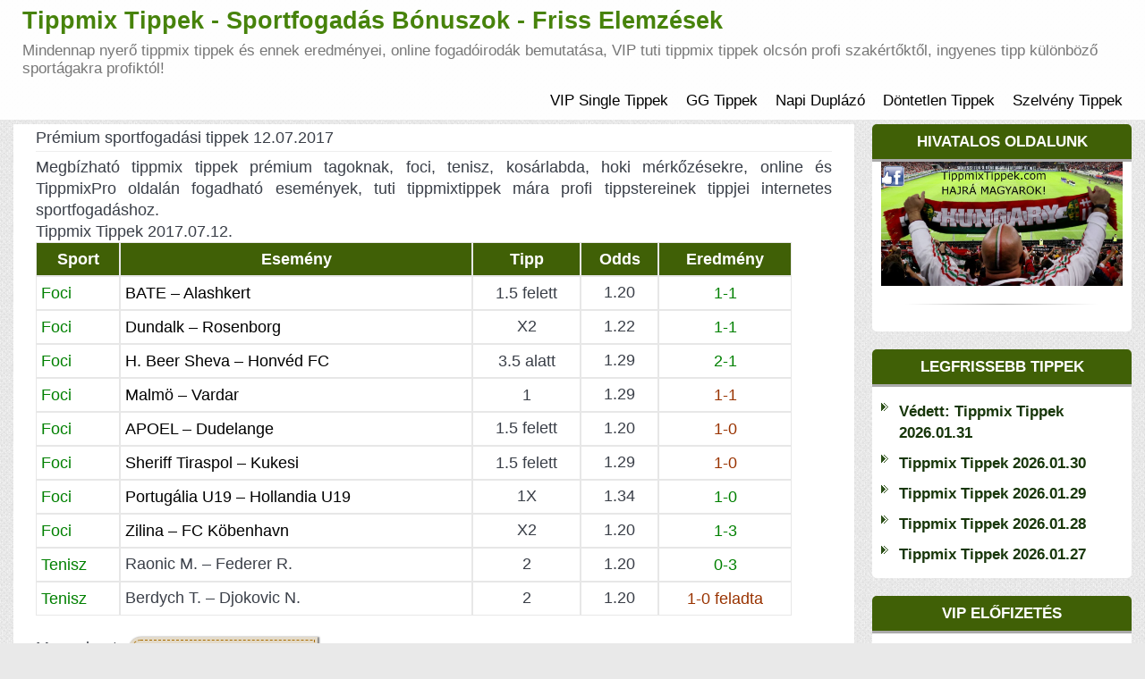

--- FILE ---
content_type: text/html; charset=UTF-8
request_url: https://tippmixtippek.vip/premium-sportfogadasi-tippek-12-07-2017/
body_size: 11808
content:
<!DOCTYPE html><html xmlns="http://www.w3.org/1999/xhtml" xmlns="http://www.w3.org/1999/html" xml:lang="hu"><html lang="hu"><head><title>Tippmix Tippek Sportfogadás Elemzések - Ingyenes Profi Fogadási Tippek</title><meta name="description" content="Ingyenes tippmix tippek, sportfogadás elemzések minden nap, profi fogadási stratégiák, tippmix szelvények indoklásal futball hírek egy helyen."><meta name="keywords" content="tippmix, tippmix tippek, tuti tippek, ingyen tippmix tippek, profi tippek"><meta charset="UTF-8"><meta name="viewport" content="width=device-width, initial-scale=1"><link rel="profile" href="https://tippmixtippek.com/"><meta name='robots' content='index, follow, max-image-preview:large, max-snippet:-1, max-video-preview:-1' /><title>Prémium sportfogadási tippek 12.07.2017 - Tippmix Tippek - Sportfogadás Bónuszok - Friss Elemzések</title><link rel="canonical" href="https://www.tippmixtippek.vip/premium-sportfogadasi-tippek-12-07-2017/" /><meta property="og:locale" content="hu_HU" /><meta property="og:type" content="article" /><meta property="og:title" content="Prémium sportfogadási tippek 12.07.2017 - Tippmix Tippek - Sportfogadás Bónuszok - Friss Elemzések" /><meta property="og:description" content="Megbízható tippmix tippek prémium tagoknak, foci, tenisz, kosárlabda, hoki mérkőzésekre, online és TippmixPro oldalán fogadható események, tuti tippmixtippek mára profi tippstereinek tippjei internetes sportfogadáshoz. Tippmix Tippek 2017.07.12. Sport Esemény Tipp Odds Eredmény Foci BATE &#8211; Alashkert 1.5 felett 1.20 1-1 Foci Dundalk &#8211; Rosenborg X2 1.22 1-1 Foci H. Beer Sheva &#8211; Honvéd FC 3.5 [&hellip;]" /><meta property="og:url" content="https://www.tippmixtippek.vip/premium-sportfogadasi-tippek-12-07-2017/" /><meta property="og:site_name" content="Tippmix Tippek - Sportfogadás Bónuszok - Friss Elemzések" /><meta property="article:published_time" content="2017-07-12T05:59:12+00:00" /><meta property="article:modified_time" content="2017-07-13T04:00:58+00:00" /><meta name="author" content="TippMixx" /><meta name="twitter:card" content="summary_large_image" /><meta name="twitter:label1" content="Szerző:" /><meta name="twitter:data1" content="TippMixx" /><meta name="twitter:label2" content="Becsült olvasási idő" /><meta name="twitter:data2" content="1 perc" /> <script type="application/ld+json" class="yoast-schema-graph">{"@context":"https://schema.org","@graph":[{"@type":"Article","@id":"https://www.tippmixtippek.vip/premium-sportfogadasi-tippek-12-07-2017/#article","isPartOf":{"@id":"https://www.tippmixtippek.vip/premium-sportfogadasi-tippek-12-07-2017/"},"author":{"name":"TippMixx","@id":"https://tippmixtippek.vip/#/schema/person/e9701cede24e01e9d44e9995b70c0064"},"headline":"Prémium sportfogadási tippek 12.07.2017","datePublished":"2017-07-12T05:59:12+00:00","dateModified":"2017-07-13T04:00:58+00:00","mainEntityOfPage":{"@id":"https://www.tippmixtippek.vip/premium-sportfogadasi-tippek-12-07-2017/"},"wordCount":120,"commentCount":0,"keywords":["mai meccsek tippmix"],"articleSection":["tippmix tippek"],"inLanguage":"hu","potentialAction":[{"@type":"CommentAction","name":"Comment","target":["https://www.tippmixtippek.vip/premium-sportfogadasi-tippek-12-07-2017/#respond"]}]},{"@type":"WebPage","@id":"https://www.tippmixtippek.vip/premium-sportfogadasi-tippek-12-07-2017/","url":"https://www.tippmixtippek.vip/premium-sportfogadasi-tippek-12-07-2017/","name":"Prémium sportfogadási tippek 12.07.2017 - Tippmix Tippek - Sportfogadás Bónuszok - Friss Elemzések","isPartOf":{"@id":"https://tippmixtippek.vip/#website"},"datePublished":"2017-07-12T05:59:12+00:00","dateModified":"2017-07-13T04:00:58+00:00","author":{"@id":"https://tippmixtippek.vip/#/schema/person/e9701cede24e01e9d44e9995b70c0064"},"breadcrumb":{"@id":"https://www.tippmixtippek.vip/premium-sportfogadasi-tippek-12-07-2017/#breadcrumb"},"inLanguage":"hu","potentialAction":[{"@type":"ReadAction","target":["https://www.tippmixtippek.vip/premium-sportfogadasi-tippek-12-07-2017/"]}]},{"@type":"BreadcrumbList","@id":"https://www.tippmixtippek.vip/premium-sportfogadasi-tippek-12-07-2017/#breadcrumb","itemListElement":[{"@type":"ListItem","position":1,"name":"Home","item":"https://tippmixtippek.vip/"},{"@type":"ListItem","position":2,"name":"Prémium sportfogadási tippek 12.07.2017"}]},{"@type":"WebSite","@id":"https://tippmixtippek.vip/#website","url":"https://tippmixtippek.vip/","name":"Tippmix Tippek - Sportfogadás Bónuszok - Friss Elemzések","description":"Mindennap nyerő tippmix tippek és ennek eredményei, online fogadóirodák bemutatása, VIP tuti tippmix tippek olcsón profi szakértőktől, ingyenes tipp különböző sportágakra profiktól!","potentialAction":[{"@type":"SearchAction","target":{"@type":"EntryPoint","urlTemplate":"https://tippmixtippek.vip/?s={search_term_string}"},"query-input":{"@type":"PropertyValueSpecification","valueRequired":true,"valueName":"search_term_string"}}],"inLanguage":"hu"},{"@type":"Person","@id":"https://tippmixtippek.vip/#/schema/person/e9701cede24e01e9d44e9995b70c0064","name":"TippMixx","image":{"@type":"ImageObject","inLanguage":"hu","@id":"https://tippmixtippek.vip/#/schema/person/image/","url":"https://secure.gravatar.com/avatar/c79d9e10ecd89a82c07b0eb510a2297997f4fb0436f8bd370bc56032d5ed2f62?s=96&d=mm&r=g","contentUrl":"https://secure.gravatar.com/avatar/c79d9e10ecd89a82c07b0eb510a2297997f4fb0436f8bd370bc56032d5ed2f62?s=96&d=mm&r=g","caption":"TippMixx"},"url":"https://tippmixtippek.vip/author/admin2/"}]}</script> <link rel="alternate" type="application/rss+xml" title="Tippmix Tippek - Sportfogadás Bónuszok - Friss Elemzések &raquo; hírcsatorna" href="https://tippmixtippek.vip/feed/" /><link rel="alternate" type="application/rss+xml" title="Tippmix Tippek - Sportfogadás Bónuszok - Friss Elemzések &raquo; hozzászólás hírcsatorna" href="https://tippmixtippek.vip/comments/feed/" /><link rel="alternate" title="oEmbed (JSON)" type="application/json+oembed" href="https://tippmixtippek.vip/wp-json/oembed/1.0/embed?url=https%3A%2F%2Ftippmixtippek.vip%2Fpremium-sportfogadasi-tippek-12-07-2017%2F" /><link rel="alternate" title="oEmbed (XML)" type="text/xml+oembed" href="https://tippmixtippek.vip/wp-json/oembed/1.0/embed?url=https%3A%2F%2Ftippmixtippek.vip%2Fpremium-sportfogadasi-tippek-12-07-2017%2F&#038;format=xml" /><style type="text/css">.archive #nav-above,
					.archive #nav-below,
					.search #nav-above,
					.search #nav-below,
					.blog #nav-below, 
					.blog #nav-above, 
					.navigation.paging-navigation, 
					.navigation.pagination,
					.pagination.paging-pagination, 
					.pagination.pagination, 
					.pagination.loop-pagination, 
					.bicubic-nav-link, 
					#page-nav, 
					.camp-paging, 
					#reposter_nav-pages, 
					.unity-post-pagination, 
					.wordpost_content .nav_post_link { 
						display: none !important; 
					}
					.single-gallery .pagination.gllrpr_pagination {
						display: block !important; 
					}</style><style id='wp-img-auto-sizes-contain-inline-css' type='text/css'>img:is([sizes=auto i],[sizes^="auto," i]){contain-intrinsic-size:3000px 1500px}
/*# sourceURL=wp-img-auto-sizes-contain-inline-css */</style><link data-optimized="2" rel="stylesheet" href="https://tippmixtippek.vip/wp-content/litespeed/css/b459726e205f1665c233a2335180daad.css?ver=9569c" /><style id='global-styles-inline-css' type='text/css'>:root{--wp--preset--aspect-ratio--square: 1;--wp--preset--aspect-ratio--4-3: 4/3;--wp--preset--aspect-ratio--3-4: 3/4;--wp--preset--aspect-ratio--3-2: 3/2;--wp--preset--aspect-ratio--2-3: 2/3;--wp--preset--aspect-ratio--16-9: 16/9;--wp--preset--aspect-ratio--9-16: 9/16;--wp--preset--color--black: #000000;--wp--preset--color--cyan-bluish-gray: #abb8c3;--wp--preset--color--white: #ffffff;--wp--preset--color--pale-pink: #f78da7;--wp--preset--color--vivid-red: #cf2e2e;--wp--preset--color--luminous-vivid-orange: #ff6900;--wp--preset--color--luminous-vivid-amber: #fcb900;--wp--preset--color--light-green-cyan: #7bdcb5;--wp--preset--color--vivid-green-cyan: #00d084;--wp--preset--color--pale-cyan-blue: #8ed1fc;--wp--preset--color--vivid-cyan-blue: #0693e3;--wp--preset--color--vivid-purple: #9b51e0;--wp--preset--gradient--vivid-cyan-blue-to-vivid-purple: linear-gradient(135deg,rgb(6,147,227) 0%,rgb(155,81,224) 100%);--wp--preset--gradient--light-green-cyan-to-vivid-green-cyan: linear-gradient(135deg,rgb(122,220,180) 0%,rgb(0,208,130) 100%);--wp--preset--gradient--luminous-vivid-amber-to-luminous-vivid-orange: linear-gradient(135deg,rgb(252,185,0) 0%,rgb(255,105,0) 100%);--wp--preset--gradient--luminous-vivid-orange-to-vivid-red: linear-gradient(135deg,rgb(255,105,0) 0%,rgb(207,46,46) 100%);--wp--preset--gradient--very-light-gray-to-cyan-bluish-gray: linear-gradient(135deg,rgb(238,238,238) 0%,rgb(169,184,195) 100%);--wp--preset--gradient--cool-to-warm-spectrum: linear-gradient(135deg,rgb(74,234,220) 0%,rgb(151,120,209) 20%,rgb(207,42,186) 40%,rgb(238,44,130) 60%,rgb(251,105,98) 80%,rgb(254,248,76) 100%);--wp--preset--gradient--blush-light-purple: linear-gradient(135deg,rgb(255,206,236) 0%,rgb(152,150,240) 100%);--wp--preset--gradient--blush-bordeaux: linear-gradient(135deg,rgb(254,205,165) 0%,rgb(254,45,45) 50%,rgb(107,0,62) 100%);--wp--preset--gradient--luminous-dusk: linear-gradient(135deg,rgb(255,203,112) 0%,rgb(199,81,192) 50%,rgb(65,88,208) 100%);--wp--preset--gradient--pale-ocean: linear-gradient(135deg,rgb(255,245,203) 0%,rgb(182,227,212) 50%,rgb(51,167,181) 100%);--wp--preset--gradient--electric-grass: linear-gradient(135deg,rgb(202,248,128) 0%,rgb(113,206,126) 100%);--wp--preset--gradient--midnight: linear-gradient(135deg,rgb(2,3,129) 0%,rgb(40,116,252) 100%);--wp--preset--font-size--small: 13px;--wp--preset--font-size--medium: 20px;--wp--preset--font-size--large: 36px;--wp--preset--font-size--x-large: 42px;--wp--preset--spacing--20: 0.44rem;--wp--preset--spacing--30: 0.67rem;--wp--preset--spacing--40: 1rem;--wp--preset--spacing--50: 1.5rem;--wp--preset--spacing--60: 2.25rem;--wp--preset--spacing--70: 3.38rem;--wp--preset--spacing--80: 5.06rem;--wp--preset--shadow--natural: 6px 6px 9px rgba(0, 0, 0, 0.2);--wp--preset--shadow--deep: 12px 12px 50px rgba(0, 0, 0, 0.4);--wp--preset--shadow--sharp: 6px 6px 0px rgba(0, 0, 0, 0.2);--wp--preset--shadow--outlined: 6px 6px 0px -3px rgb(255, 255, 255), 6px 6px rgb(0, 0, 0);--wp--preset--shadow--crisp: 6px 6px 0px rgb(0, 0, 0);}:where(.is-layout-flex){gap: 0.5em;}:where(.is-layout-grid){gap: 0.5em;}body .is-layout-flex{display: flex;}.is-layout-flex{flex-wrap: wrap;align-items: center;}.is-layout-flex > :is(*, div){margin: 0;}body .is-layout-grid{display: grid;}.is-layout-grid > :is(*, div){margin: 0;}:where(.wp-block-columns.is-layout-flex){gap: 2em;}:where(.wp-block-columns.is-layout-grid){gap: 2em;}:where(.wp-block-post-template.is-layout-flex){gap: 1.25em;}:where(.wp-block-post-template.is-layout-grid){gap: 1.25em;}.has-black-color{color: var(--wp--preset--color--black) !important;}.has-cyan-bluish-gray-color{color: var(--wp--preset--color--cyan-bluish-gray) !important;}.has-white-color{color: var(--wp--preset--color--white) !important;}.has-pale-pink-color{color: var(--wp--preset--color--pale-pink) !important;}.has-vivid-red-color{color: var(--wp--preset--color--vivid-red) !important;}.has-luminous-vivid-orange-color{color: var(--wp--preset--color--luminous-vivid-orange) !important;}.has-luminous-vivid-amber-color{color: var(--wp--preset--color--luminous-vivid-amber) !important;}.has-light-green-cyan-color{color: var(--wp--preset--color--light-green-cyan) !important;}.has-vivid-green-cyan-color{color: var(--wp--preset--color--vivid-green-cyan) !important;}.has-pale-cyan-blue-color{color: var(--wp--preset--color--pale-cyan-blue) !important;}.has-vivid-cyan-blue-color{color: var(--wp--preset--color--vivid-cyan-blue) !important;}.has-vivid-purple-color{color: var(--wp--preset--color--vivid-purple) !important;}.has-black-background-color{background-color: var(--wp--preset--color--black) !important;}.has-cyan-bluish-gray-background-color{background-color: var(--wp--preset--color--cyan-bluish-gray) !important;}.has-white-background-color{background-color: var(--wp--preset--color--white) !important;}.has-pale-pink-background-color{background-color: var(--wp--preset--color--pale-pink) !important;}.has-vivid-red-background-color{background-color: var(--wp--preset--color--vivid-red) !important;}.has-luminous-vivid-orange-background-color{background-color: var(--wp--preset--color--luminous-vivid-orange) !important;}.has-luminous-vivid-amber-background-color{background-color: var(--wp--preset--color--luminous-vivid-amber) !important;}.has-light-green-cyan-background-color{background-color: var(--wp--preset--color--light-green-cyan) !important;}.has-vivid-green-cyan-background-color{background-color: var(--wp--preset--color--vivid-green-cyan) !important;}.has-pale-cyan-blue-background-color{background-color: var(--wp--preset--color--pale-cyan-blue) !important;}.has-vivid-cyan-blue-background-color{background-color: var(--wp--preset--color--vivid-cyan-blue) !important;}.has-vivid-purple-background-color{background-color: var(--wp--preset--color--vivid-purple) !important;}.has-black-border-color{border-color: var(--wp--preset--color--black) !important;}.has-cyan-bluish-gray-border-color{border-color: var(--wp--preset--color--cyan-bluish-gray) !important;}.has-white-border-color{border-color: var(--wp--preset--color--white) !important;}.has-pale-pink-border-color{border-color: var(--wp--preset--color--pale-pink) !important;}.has-vivid-red-border-color{border-color: var(--wp--preset--color--vivid-red) !important;}.has-luminous-vivid-orange-border-color{border-color: var(--wp--preset--color--luminous-vivid-orange) !important;}.has-luminous-vivid-amber-border-color{border-color: var(--wp--preset--color--luminous-vivid-amber) !important;}.has-light-green-cyan-border-color{border-color: var(--wp--preset--color--light-green-cyan) !important;}.has-vivid-green-cyan-border-color{border-color: var(--wp--preset--color--vivid-green-cyan) !important;}.has-pale-cyan-blue-border-color{border-color: var(--wp--preset--color--pale-cyan-blue) !important;}.has-vivid-cyan-blue-border-color{border-color: var(--wp--preset--color--vivid-cyan-blue) !important;}.has-vivid-purple-border-color{border-color: var(--wp--preset--color--vivid-purple) !important;}.has-vivid-cyan-blue-to-vivid-purple-gradient-background{background: var(--wp--preset--gradient--vivid-cyan-blue-to-vivid-purple) !important;}.has-light-green-cyan-to-vivid-green-cyan-gradient-background{background: var(--wp--preset--gradient--light-green-cyan-to-vivid-green-cyan) !important;}.has-luminous-vivid-amber-to-luminous-vivid-orange-gradient-background{background: var(--wp--preset--gradient--luminous-vivid-amber-to-luminous-vivid-orange) !important;}.has-luminous-vivid-orange-to-vivid-red-gradient-background{background: var(--wp--preset--gradient--luminous-vivid-orange-to-vivid-red) !important;}.has-very-light-gray-to-cyan-bluish-gray-gradient-background{background: var(--wp--preset--gradient--very-light-gray-to-cyan-bluish-gray) !important;}.has-cool-to-warm-spectrum-gradient-background{background: var(--wp--preset--gradient--cool-to-warm-spectrum) !important;}.has-blush-light-purple-gradient-background{background: var(--wp--preset--gradient--blush-light-purple) !important;}.has-blush-bordeaux-gradient-background{background: var(--wp--preset--gradient--blush-bordeaux) !important;}.has-luminous-dusk-gradient-background{background: var(--wp--preset--gradient--luminous-dusk) !important;}.has-pale-ocean-gradient-background{background: var(--wp--preset--gradient--pale-ocean) !important;}.has-electric-grass-gradient-background{background: var(--wp--preset--gradient--electric-grass) !important;}.has-midnight-gradient-background{background: var(--wp--preset--gradient--midnight) !important;}.has-small-font-size{font-size: var(--wp--preset--font-size--small) !important;}.has-medium-font-size{font-size: var(--wp--preset--font-size--medium) !important;}.has-large-font-size{font-size: var(--wp--preset--font-size--large) !important;}.has-x-large-font-size{font-size: var(--wp--preset--font-size--x-large) !important;}
/*# sourceURL=global-styles-inline-css */</style><style id='classic-theme-styles-inline-css' type='text/css'>/*! This file is auto-generated */
.wp-block-button__link{color:#fff;background-color:#32373c;border-radius:9999px;box-shadow:none;text-decoration:none;padding:calc(.667em + 2px) calc(1.333em + 2px);font-size:1.125em}.wp-block-file__button{background:#32373c;color:#fff;text-decoration:none}
/*# sourceURL=/wp-includes/css/classic-themes.min.css */</style> <script type="text/javascript" src="https://tippmixtippek.vip/wp-includes/js/jquery/jquery.min.js?ver=3.7.1" id="jquery-core-js"></script> <script data-optimized="1" type="text/javascript" src="https://tippmixtippek.vip/wp-content/litespeed/js/b04d9533e23b3e2ce470f3f5779d8e4c.js?ver=6231f" id="jquery-migrate-js"></script> <link rel="https://api.w.org/" href="https://tippmixtippek.vip/wp-json/" /><link rel="alternate" title="JSON" type="application/json" href="https://tippmixtippek.vip/wp-json/wp/v2/posts/4145" /><link rel="EditURI" type="application/rsd+xml" title="RSD" href="https://tippmixtippek.vip/xmlrpc.php?rsd" /><link rel='shortlink' href='https://tippmixtippek.vip/?p=4145' /><link rel="icon" href="https://tippmixtippek.vip/wp-content/uploads/2024/03/cropped-favicon-32x32-1-1-32x32.png" sizes="32x32" /><link rel="icon" href="https://tippmixtippek.vip/wp-content/uploads/2024/03/cropped-favicon-32x32-1-1-192x192.png" sizes="192x192" /><link rel="apple-touch-icon" href="https://tippmixtippek.vip/wp-content/uploads/2024/03/cropped-favicon-32x32-1-1-180x180.png" /><meta name="msapplication-TileImage" content="https://tippmixtippek.vip/wp-content/uploads/2024/03/cropped-favicon-32x32-1-1-270x270.png" /><style type="text/css" id="wp-custom-css">.navbar-header .site-title {
  font-size: 27px !important;
}
* {
  font-size: 100.7% !important;
}

/* Alap betűméret növelés az egész oldalon, kivéve a fejlécet */
body :not(header) {
  font-size: 100%;
}

/* Oldalszélesség növelése, kivéve a fejlécet */
body :not(header) .container,
body :not(header) .wrapper {
  max-width: 1400px;
  width: 100%;
  margin: 0 auto;
}


/* Tablazat costum kod */
.tablepress-id-2 thead th {
    background-color: #5aa95b;
}
.rightCol .heading, .leftCol .heading {
    background: #406006;
}
.widget {
    padding: 0 25px;
}

td.bal {
    text-align: left;
}
td.zold {
    color: green;
}

table.ujtable td {
    text-align: center;
}

thead {
    color: #fff;
    background: #406006;
    text-align: left;
}
table {
	width: 95%;
	margin: 0 auto 20px auto;
}

td, th {
    padding: 5px;
    border: 1px #e7e7e7 solid;
}
body, html {
    background: #e9e9e9 url(https://tippmixtippek.vip/wp-content/themes/contango/images/bg-pattern.png);
}
.navbar-header .site-title {
    color: #47830b;
}
dd.comments {
    display: none;
}
header, .header-part {
    margin-bottom: 5px;
}
.midCol_bcg {
    padding: 0px;
}
.modified {
    display: none;
}
.cat-links {
    display: none;
}

header .navbar .nav > li > a {padding: 10px 10px;}
.navbar .nav > li > a:focus, .navbar .nav > li > a:hover {background-color: #4bd854;}
div[class^="blog"] .item > .page-article > *, div[class^="blog"] .item p.tags, .item-page > div.articleBody > p, .item-page > p {
    font-size: 15px;
}
.widget {
    padding: 0px;
}
header .navbar .nav > li > a {
    font-size: 17px;
}
.navbar .nav>.active:first-child>a, .navbar .nav>.active:first-child>a:hover, .navbar .nav>.active:first-child>a:focus, .navbar .nav>.active>a, .navbar .nav>.active>a:hover, .navbar .nav>.active>a:focus {
    color: #111;
    background: #d2ddc3;
    text-decoration: none;
}
.dropdown-menu>li>a:hover, .dropdown-menu>li>a:focus, .dropdown-submenu:hover>a, .dropdown-submenu:focus>a {
    text-decoration: none;
    background-color: #d2ddc3;
}
.navbar-header .site-title {
    font-size: 27px;
    line-height: 1;

}
@media (max-width: 600px){
div[class^="blog"] .item .page-header > h2 {
    font-size: 20px;
    line-height: 1.2;
	}}
div[class^="blog"] .items-leading .blog-inform.info-details, .items-row .col-sm-12 > .blog-inform {
    min-height: 50
px
;
    display: none;
}
.tablepress .odd td {
    background-color: #ffffff;
}
.tablepress td, .tablepress th {
    padding: 2px;
}
.h1, h1 {
    font-size: 26px;
}
.tablepress .row-hover tr:hover td {
     background-color: #ffffff; 
}
html, body {
    font-size: 16px;
}
.tablepress tbody td, .tablepress tfoot th {
    border-top: 0px solid #ddd;
}
.navigation.posts-navigation {
    display: none;
}
.wp-paginate .current {
    color: #fff;
    background: #678638;
}
.tablepress tfoot th, .tablepress thead th {
    background-color: #1a6f22;
}
.dropdown-menu {
    min-width: 180px;}
p#private-area-message {
    max-width: 700px;
}
table#tablepress-21 {
    border: 2px solid #ddd;
}
table#tablepress-21 td {
    vertical-align: inherit;
}
table#tablepress-21 tr, table#tablepress-21 td {border: 1px solid #ddd;}
.navbar-header small {
    font-size: 15px;
}
section.error-404 p {
    color: green;
}

.error-404 h3 {
    color: green;
}

.error-404 a {

  color: #337ab7; 
}

@media (max-width: 568px)
.error-404 h3 {
    font-size: 25px; !important
}
.widget iframe {
    height: revert-layer;
}</style><meta name="google-site-verification" content="Bx4Lph50gRvlF9DHUbB9v-EyHOIZpZ8I1IL8-EywgEM" /><link rel="shortcut icon" href="/favicon.ico" type="image/x-icon"><link rel="icon" type="image/png" sizes="32x32" href="/favicon32.png"><link rel="icon" type="image/png" sizes="16x16" href="/favicon16.png"></head><body class="wp-singular post-template-default single single-post postid-4145 single-format-standard wp-theme-kodiak-football-sport"><div class="mainWrapper"><header><nav class="navbar navbar-default"><div class="container"><div class="navbar-header">					<button type="button" class="navbar-toggle collapsed" data-toggle="collapse" data-target="#bs-example-navbar-collapse-1">
<span class="sr-only">
Toggle navigation						</span>
<span class="icon-bar"></span>
<span class="icon-bar"></span>
<span class="icon-bar"></span>
</button><a href="https://tippmixtippek.vip/" class="navbar-brand" rel="home" itemprop="url" target="_self"><div class="site-title">Tippmix Tippek - Sportfogadás Bónuszok - Friss Elemzések</div>
<small class="site-description">Mindennap nyerő tippmix tippek és ennek eredményei, online fogadóirodák bemutatása, VIP tuti tippmix tippek olcsón profi szakértőktől, ingyenes tipp különböző sportágakra profiktól!</small>
</a></div><div class="collapse navbar-collapse" id="bs-example-navbar-collapse-1"><ul id="menu-fomenu" class="nav navbar-right"><li itemscope="itemscope" itemtype="https://www.schema.org/SiteNavigationElement" id="menu-item-40357" class="menu-item menu-item-type-post_type menu-item-object-page menu-item-40357"><a title="VIP Single Tippek" href="https://tippmixtippek.vip/tuti-tippek/">VIP Single Tippek</a></li><li itemscope="itemscope" itemtype="https://www.schema.org/SiteNavigationElement" id="menu-item-40362" class="menu-item menu-item-type-post_type menu-item-object-page menu-item-40362"><a title="GG Tippek" href="https://tippmixtippek.vip/tuti-tippek/gg-tippek/">GG Tippek</a></li><li itemscope="itemscope" itemtype="https://www.schema.org/SiteNavigationElement" id="menu-item-40361" class="menu-item menu-item-type-post_type menu-item-object-page menu-item-40361"><a title="Napi Duplázó" href="https://tippmixtippek.vip/tuti-tippek/napi-duplazo/">Napi Duplázó</a></li><li itemscope="itemscope" itemtype="https://www.schema.org/SiteNavigationElement" id="menu-item-40360" class="menu-item menu-item-type-post_type menu-item-object-page menu-item-40360"><a title="Döntetlen Tippek" href="https://tippmixtippek.vip/tuti-tippek/dontetlen-tippek/">Döntetlen Tippek</a></li><li itemscope="itemscope" itemtype="https://www.schema.org/SiteNavigationElement" id="menu-item-40359" class="menu-item menu-item-type-post_type menu-item-object-page menu-item-40359"><a title="Szelvény Tippek" href="https://tippmixtippek.vip/tuti-tippek/szelveny-tippek/">Szelvény Tippek</a></li></ul></div></div></nav><div class="clearfix"></div></header><div class="bodyMain"><div class="container"><div class="mainContent"><link rel="shortcut icon" href="/favicon.ico" type="image/x-icon"> <script async src="https://www.googletagmanager.com/gtag/js?id=G-TPR44EEQ0J"></script> <script>window.dataLayer = window.dataLayer || [];
  function gtag(){dataLayer.push(arguments);}
  gtag('js', new Date());

  gtag('config', 'G-TPR44EEQ0J');</script><div class="row"><div class="col-xs-12 col-md-9 middle mright"><div class="col-xs-12 midCol_bcg  o_crumb"></div><div class="midCol midCol-middle single"><main id="main" class="site-main" role="main"><div class="blog "><div class="items-leading"><div id="post-4145" class="item item-4145"><div class="blog-inform info-details"><div class="details"><dl class="article-info muted"><div class="info info-1"><dd class="createdby"><i class="fa fa-user fa-lg" aria-hidden="true"></i><span class="author vcard"><a class="url fn n" href="https://tippmixtippek.vip/author/admin2/">TippMixx</a></span></dd><dd class="comments"><i class="fa fa-comment fa-lg" aria-hidden="true"></i>0</dd></div><div class="info info-2"><dd class="published"><i class="fa fa-calendar-check-o fa-lg" aria-hidden="true"></i><time class="entry-date published" datetime="2017-07-12T05:59:12+01:00">július 12, 2017</time></dd><dd class="modified"><i class="fa fa-clock-o fa-lg" aria-hidden="true"></i><time class="updated" datetime="2017-07-13T04:00:58+01:00">július 13, 2017</time></dd></div></dl></div></div><div class="page-header"><h1 class="entry-title">Prémium sportfogadási tippek 12.07.2017</h1></div><div class="page-article"><p>Megbízható tippmix tippek prémium tagoknak, foci, tenisz, kosárlabda, hoki mérkőzésekre, online és TippmixPro oldalán fogadható események, tuti tippmixtippek mára profi tippstereinek tippjei internetes sportfogadáshoz.<br />
Tippmix Tippek 2017.07.12.</p><table id="tabel" style="height: 105px;" width="550" cellspacing="0" cellpadding="0"><thead><tr><th style="text-align: center;"><span style="color: #ffffff;">Sport</span></th><th style="text-align: center;"><span style="color: #ffffff;">Esemény</span></th><th style="text-align: center;" align="center"><span style="color: #ffffff;">Tipp</span></th><th style="text-align: center;"><span style="color: #ffffff;">Odds</span></th><th style="text-align: center;" align="center"><span style="color: #ffffff;">Eredmény</span></th></tr></thead><tbody><tr class="odd"><td><span style="color: #008000;">Foci<strong><br />
</strong></span></td><td><span style="color: #000000;">BATE &#8211; Alashkert</span></td><td style="text-align: center;" align="center">1.5 felett<strong><br />
</strong></td><td style="text-align: center;" align="center">1.20</td><td style="text-align: center;" align="center"><span style="color: #008000;">1-1</span><strong><br />
</strong></td></tr><tr class="odd"><td><span style="color: #008000;">Foci<strong><br />
</strong></span></td><td><span style="color: #000000;">Dundalk &#8211; Rosenborg</span></td><td style="text-align: center;" align="center">X2</td><td style="text-align: center;" align="center">1.22</td><td style="text-align: center;" align="center"><span style="color: #008000;">1-1</span></td></tr><tr class="odd"><td><span style="color: #008000;">Foci<strong><br />
</strong></span></td><td><span style="color: #000000;">H. Beer Sheva &#8211; Honvéd FC</span></td><td style="text-align: center;" align="center">3.5 alatt<strong><br />
</strong></td><td style="text-align: center;" align="center">1.29</td><td style="text-align: center;" align="center"><span style="color: #008000;">2-1</span></td></tr><tr class="odd"><td><span style="color: #008000;">Foci</span></td><td><span style="color: #000000;">Malmö &#8211; Vardar</span></td><td style="text-align: center;" align="center">1<strong><br />
</strong></td><td style="text-align: center;" align="center">1.29</td><td style="text-align: center;" align="center"><span style="color: #993300;">1-1</span><strong><br />
</strong></td></tr><tr class="odd"><td><span style="color: #008000;">Foci</span></td><td><span style="color: #000000;">APOEL &#8211; Dudelange </span></td><td style="text-align: center;" align="center">1.5 felett</td><td style="text-align: center;" align="center">1.20</td><td style="text-align: center;" align="center"><span style="color: #993300;">1-0</span></td></tr><tr class="odd"><td><span style="color: #008000;">Foci</span></td><td><span style="color: #000000;">Sheriff Tiraspol &#8211; Kukesi</span></td><td style="text-align: center;" align="center">1.5 felett<strong><br />
</strong></td><td style="text-align: center;" align="center">1.29</td><td style="text-align: center;" align="center"><span style="color: #993300;">1-0</span></td></tr><tr class="odd"><td><span style="color: #008000;">Foci</span></td><td><span style="color: #000000;">Portugália U19 &#8211; Hollandia U19</span></td><td style="text-align: center;" align="center">1X</td><td style="text-align: center;" align="center">1.34</td><td style="text-align: center;" align="center"><span style="color: #008000;">1-0</span></td></tr><tr class="odd"><td><span style="color: #008000;">Foci</span></td><td><span style="color: #000000;">Zilina &#8211; FC Köbenhavn </span></td><td style="text-align: center;" align="center">X2</td><td style="text-align: center;" align="center">1.20</td><td style="text-align: center;" align="center"><span style="color: #008000;">1-3</span></td></tr><tr class="odd"><td><span style="color: #008000;">Tenisz</span></td><td>Raonic M. &#8211; Federer R.</td><td style="text-align: center;" align="center">2</td><td style="text-align: center;" align="center">1.20</td><td style="text-align: center;" align="center"><span style="color: #008000;">0-3</span></td></tr><tr class="odd"><td><span style="color: #008000;">Tenisz</span></td><td>Berdych T. &#8211; Djokovic N.</td><td style="text-align: center;" align="center">2</td><td style="text-align: center;" align="center">1.20</td><td style="text-align: center;" align="center"><span style="color: #993300;">1-0 feladta<strong><br />
</strong></span></td></tr></tbody></table></div>
<span class="cat-links">Posted in <a href="https://tippmixtippek.vip/category/tippmix-tippek/" rel="category tag">tippmix tippek</a></span><div class="clearfix"></div><div class="tags-block"><p class="tags">More about:</p><div class="tags"><a href="https://tippmixtippek.vip/tag/mai-meccsek-tippmix/" rel="tag">mai meccsek tippmix</a></div></div><hr></div></div></div><nav class="navigation post-navigation" aria-label=" "><h2 class="screen-reader-text"></h2><div class="nav-links"><div class="nav-previous"><a href="https://tippmixtippek.vip/premium-sportfogadasi-tippek-11-07-2017/" rel="prev"><span class="post-title">Prémium sportfogadási tippek 11.07.2017</span><span class="meta-nav" aria-hidden="true"><i class="fa fa-long-arrow-left fa-lg" aria-hidden="true"></i></span></a></div><div class="nav-next"><a href="https://tippmixtippek.vip/premium-sportfogadasi-tippek-13-07-2017/" rel="next"><span class="post-title">Prémium sportfogadási tippek 13.07.2017</span><span class="meta-nav" aria-hidden="true"><i class="fa fa-long-arrow-right fa-lg" aria-hidden="true"></i></span></a></div></div></nav><div class="navigation"></div></main></div></div><div class="col-xs-12 col-md-3 rightCol "><div class="widget_text widget widget_custom_html"><div class="heading"><h3 class="text-left">Hivatalos Oldalunk</h3></div><div class="textwidget custom-html-widget"><a href="https://www.facebook.com/TT.netKapcsolat/" target="_blank" style="200px; top: 250px; z-index: 250;"><img src="https://tippmixtippek.vip/wp-content/uploads/2024/06/euro-2024.jpg" title="tippmix tippek"></a><hr align="center" size="2" width="80%" /></div></div><div class="widget widget_recent_entries"><div class="heading"><h3 class="text-left">Legfrissebb Tippek</h3></div><ul><li>
<a href="https://tippmixtippek.vip/tippmix-tippek-2026-01-31/">Védett: Tippmix Tippek 2026.01.31</a></li><li>
<a href="https://tippmixtippek.vip/tippmix-tippek-2026-01-30/">Tippmix Tippek 2026.01.30</a></li><li>
<a href="https://tippmixtippek.vip/tippmix-tippek-2026-01-29/">Tippmix Tippek 2026.01.29</a></li><li>
<a href="https://tippmixtippek.vip/tippmix-tippek-2026-01-28/">Tippmix Tippek 2026.01.28</a></li><li>
<a href="https://tippmixtippek.vip/tippmix-tippek-2026-01-27/">Tippmix Tippek 2026.01.27</a></li></ul></div><div class="widget_text widget widget_custom_html"><div class="heading"><h3 class="text-left">VIP Előfizetés</h3></div><div class="textwidget custom-html-widget"><br><center><form action="https://www.paypal.com/cgi-bin/webscr" method="post" target="_top">
<input type="hidden" name="cmd" value="_s-xclick">
<input type="hidden" name="hosted_button_id" value="2QWV2MASG5JHS">
<input type="image" src="https://www.paypalobjects.com/en_US/i/btn/btn_buynowCC_LG.gif" border="0" name="submit" alt="PayPal - The safer, easier way to pay online!">
<img alt="" border="0" src="https://www.paypalobjects.com/en_US/i/scr/pixel.gif" width="1" height="1"></form><p>Prémium Tagság Előfizetés</p></center></div></div><div class="widget_text widget widget_custom_html"><div class="heading"><h3 class="text-left">Prémium Részleg</h3></div><div class="textwidget custom-html-widget"><li><a href="https://tippmixtippek.vip/hasznos-utmutatok/vip-szolgaltatasunkrol/" target="_blank">VIP szolgáltatásunkról</a></li><li><a href="https://tippmixtippek.vip/hasznos-utmutatok/elemzesek/v-i-p/" target="_blank">VIP Vázlat, Előrejelzés</a></li><li><a href="https://tippmixtippek.vip/premium-statisztika-reszleg/" target="_blank">Prémium Statisztika Részleg</a></li></div></div><div class="widget_text widget widget_custom_html"><div class="heading"><h3 class="text-left">Hasznos információk</h3></div><div class="textwidget custom-html-widget">*Futball tippek és elemzések
*<a href="https://tippmixtippek.vip/penzkereses-online-sportfogadassal/" target="_blank">Pénzkeresés Sportfogadással</a><li><a href="https://tippmixtippek.vip/layback-atvaltas/" target="_blank">Lay/Back Átváltás</a></li><li><a href="https://tippmixtippek.vip/az-azsiai-handikep/" target="_blank">Az ázsiai handikep</a></li>
<a href="https://tippmixtippek.vip/sportfogadas-kockazatok-nelkul/" target="_blank">Arbitrázs Sportfogadás</a><li><a href="https://tippmixtippek.vip/sportfogadasi-tipp-beton-biztos-strategia/" target="_blank">Beton biztos stratégia</a></li><li><a href="https://tippmixtippek.vip/vip-fogadasi-tippek/" target="_blank">VIP Fogadási Tippek</a></li><li><a href="https://tippmixtippek.vip/altalanos-szerzodesi-feltetelek/" target="_blank">Általános Szerződési Feltételek</a></li><li><a href="https://tippmixtippek.vip/gyakori-kerdesek/" target="_blank">Gyakori Kérdések</a></li><li><a href="https://tippmixtippek.vip/tippmix-kalkulator/" target="_blank">Tippmix Kalkulátor</a></li><li><a href="https://tippmixtippek.vip/tenisz-tippek-sportfogadashoz/" target="_blank">Tenisz Tippek Sportfogadáshoz</a></li></div></div><div class="widget_text widget widget_custom_html"><div class="textwidget custom-html-widget">ℹ️A tippmixtippek.vip egy független sport statisztikai elemzésekkel foglalkozó weboldal, NEM foglalkozik tiltott szerencsejáték-szervezéssel! A weboldal csak fogadási tippeket, ötleteket és stratégiákat nyújt a játékosok számára teljesen ingyen!<br>
Célunk, hogy a nagyobb százalékos értékeket, mérkőzés kimenetel valószínűség 1/odds (ValueBetting) felkeressük és megosszuk Veletek.<br>
Játssz Magyarországon legálisan működő online szerencsejáték szolgáltató oldalakon!<br>
A hazai szolgáltatóknál nyert pénz adómentes, nem kell jövedelemadót fizetni!</div></div><div class="widget widget_media_image"><a href="https://www.gamblingtherapy.org/hu"><img width="80" height="40" src="https://tippmixtippek.vip/wp-content/uploads/2021/08/18.png.webp" class="image wp-image-27950  attachment-full size-full" alt="" style="max-width: 100%; height: auto;" decoding="async" loading="lazy" /></a></div><div class="widget_text widget widget_custom_html"><div class="heading"><h3 class="text-left">18+ Játssz felelősen</h3></div><div class="textwidget custom-html-widget">Játssz felelősségteljesen! 18+ részvételi feltételek érvényesek. <br>A túlzásba vitt szerencsejáték függőséget okozhat!
<br><h5>
Hasznos tanácsok <a href="https://ezcsakjatek.hu/" target="_blank" rel="noopener"><span style="color: #008000;">ezcsakjatek.hu</span></a></h5>
You must be 18 years old or over to use this site.
Please bet responsibly.</div></div><div class="widget_text widget widget_custom_html"><div class="heading"><h3 class="text-left">Élő sportcsatornák!</h3></div><div class="textwidget custom-html-widget">Élő sport stream csatornák ingyen!
* <a href="https://play4you.icu/e/r4a6g0bb5t" target="_blank">M4 Sport</a>
* Sport 1
* Network4
* Match 4 * Arena 4 * Spíler 1 * Eurosport 2 * Sport 2
* <a href="https://player.mediaklikk.hu/playernew/player.php?video=mtv4plus">M4 Sport+</a></div></div></div></div></div></div></div><footer><div class="footerBg col-xs-12"><div class="footerCont"><div class="container"><div class="col-xs-12 col-sm-3 kfMenu"><div class="row-left"></div></div><div class="col-xs-12 col-sm-3 kfMenu"></div><div class="col-xs-12 col-sm-3 kfMenu"></div><div class="col-xs-12 col-sm-3 kfMenu"><div class="row-right"></div></div>
<span class="col-xs-12 cprght"><div class="row">
Copyright &copy;							2026							Tippmix Tippek - Sportfogadás Bónuszok - Friss Elemzések</div><div class="row"></div><div class="row"></div>
</span></div></div></div></footer><div id="to-top" style="display: block;">
<a href="#" rel="nofollow" class="clicktop">TO TOP</a></div></div> <script type="speculationrules">{"prefetch":[{"source":"document","where":{"and":[{"href_matches":"/*"},{"not":{"href_matches":["/wp-*.php","/wp-admin/*","/wp-content/uploads/*","/wp-content/*","/wp-content/plugins/*","/wp-content/themes/kodiak-football-sport/*","/*\\?(.+)"]}},{"not":{"selector_matches":"a[rel~=\"nofollow\"]"}},{"not":{"selector_matches":".no-prefetch, .no-prefetch a"}}]},"eagerness":"conservative"}]}</script> <script data-optimized="1" type="text/javascript" src="https://tippmixtippek.vip/wp-content/litespeed/js/6983a393641edec27d855190d4adb103.js?ver=bf031" id="bootstrap-js"></script> <script data-optimized="1" type="text/javascript" src="https://tippmixtippek.vip/wp-content/litespeed/js/dd64d141ba9c3476b8efa9340da62478.js?ver=a970b" id="kodiak-navigation-js"></script> <script data-optimized="1" type="text/javascript" src="https://tippmixtippek.vip/wp-content/litespeed/js/59b4c5c7a0b2bd4001f6124958b0a50d.js?ver=09a56" id="kodiak-skip-link-focus-fix-js"></script> </body></html>
<!-- Page optimized by LiteSpeed Cache @2026-01-31 07:55:02 -->

<!-- Page cached by LiteSpeed Cache 7.7 on 2026-01-31 07:55:02 -->